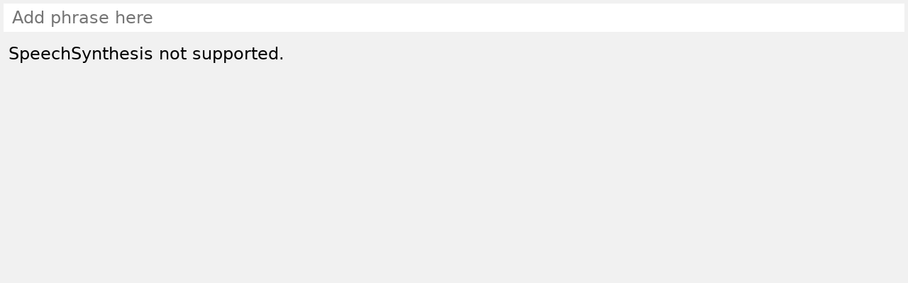

--- FILE ---
content_type: text/html
request_url: http://myschemas.com/apps/speakit/
body_size: 913
content:
<!DOCTYPE html>
<html lang="en">

<head>
  <meta charset="UTF-8">
  <meta name="viewport" content="width=device-width, initial-scale=1.0">
  <title>Speakit</title>
  <style>
    :root {
      --gap: 0.5rem;
      cursor: default;
      font-family: system-ui;
      font-size: 1.5rem;
    }

    * {
      box-sizing: inherit;
      font: inherit;
    }

    body {
      background-color: #f1f1f1;
      display: grid;
      grid-template-columns: 1fr;
      grid-template-rows: auto 1fr;
      margin: 0;
    }

    button,
    input {
      cursor: pointer;
      font: inherit;
      padding: 0.25rem 0.5rem;
    }

    header {
      background-color: #f1f1f1;
      display: flex;
      padding: 0.2rem;
      position: sticky;
      top: 0;
    }

    input {
      border-width: 0;
      flex: 1;
    }

    main {
      display: flex;
      flex-wrap: wrap;
      gap: var(--gap);
      padding: var(--gap);
    }
  </style>
</head>

<body>
  <header><input onkeydown="onkey(event)" placeholder="Add phrase here"></header>
  <main></main>
  <script>

    const storageKey = 'speakit-phrases'

    const phrases = JSON.parse(localStorage.getItem(storageKey) ?? '[]')

    const Phrase = (s) => `<button>${s}</button>`

    const main = document.querySelector('main')

    const add = (s) => {
      say(s)
      phrases.unshift(s)
      render()
      localStorage.setItem(storageKey, JSON.stringify(phrases))
    }

    const render = () => {
      main.innerHTML = phrases.map(Phrase).join('')
    }

    const say = (s) => speechSynthesis.speak(new SpeechSynthesisUtterance(s))

    onclick = (e) => {
      let el
      if (el = e.target.closest('button')) {
        say(el.textContent)
      }
    }

    onkey = (e) => {
      if (e.key === 'Enter') {
        const v = e.target.value.trim()
        if (v) add(v)
        e.target.value = ''
        return false
      }
    }

    if (window.speechSynthesis) {
      render()
    } else {
      onclick = onkey = () => 0
      main.textContent = 'SpeechSynthesis not supported.'
    }

  </script>
</body>

</html>